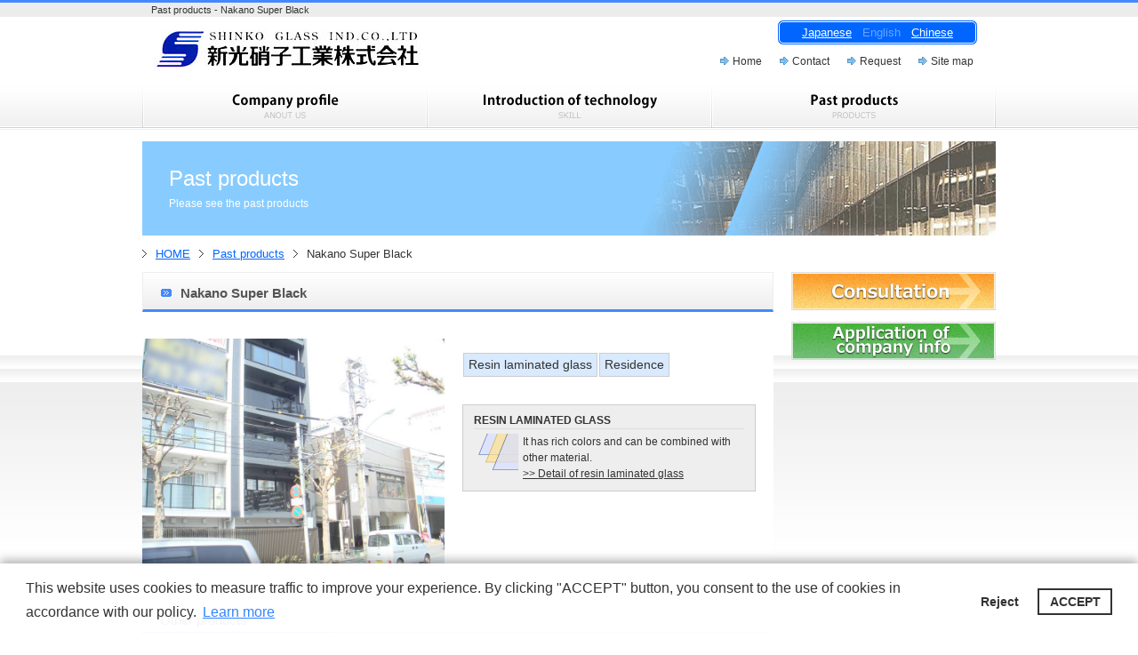

--- FILE ---
content_type: text/html
request_url: https://www.shinkoglass.co.jp/en/products/detail.php?id=23
body_size: 3002
content:
<!DOCTYPE HTML>
<html lang="en">
<head>
<meta name="viewport" content="width=device-width,initial-scale=1.0,minimum-scale=1.0">
<meta charset="utf-8">
<title>Past products Nakano Super Black - Shinko Glass Ind.Co.,Ltd.</title>
<meta name="description" content="For glass finishing, please contact with the bent glass & laminated glass manufacturer --Shinko Glass Ind. Co., Ltd.">
<meta name="keywords" content="Past products,Nakano Super Black,Bending glass, Bent glass, Curving glass, Resin glass, Laminated glass,Pair glass,Etching glass">
<link rel="stylesheet" href="../css/common_resp.css">
<link rel="stylesheet" href="../css/contents_resp.css">
    
<link rel="canonical" href="https://www.shinkoglass.co.jp/en/products/detail.php?id=23">
<meta name="thumbnail" content="https://www.shinkoglass.co.jp/img/products/1390373751_1.jpg">
	
<meta property="og:url" content="https://www.shinkoglass.co.jp/en/products/detail.php?id=23" />
<meta property="og:type" content="article"/>
<meta property="og:title" content="Past products - Nakano Super Black" />
<meta property="og:image" content="https://www.shinkoglass.co.jp/img/products/1390373751_1.jpg" />
<meta property="og:description" content=" 
 It has rich colors and can be combined with other material." />
<meta property="og:site_name" content="Shinko Glass Ind.Co.,Ltd." />
<meta property="og:locale" content="en_US" />
<meta name="twitter:card" content="summary">
<meta name="twitter:url" content="https://www.shinkoglass.co.jp/en/products/detail.php?id=23">
<meta name="twitter:image" content="https://www.shinkoglass.co.jp/img/products/1390373751_1.jpg" />
<meta name="twitter:title" content="Past products - Nakano Super Black">
<meta name="twitter:description" content=" 
 It has rich colors and can be combined with other material.">
    
<script src="../js/jquery-3.7.1.min.js"></script>
<script src="../js/setup.js"></script>
<link href="../favicon.ico" rel="shortcut icon">
    
<script src="../js/lightbox-2.6.min.js"></script>
<link href="../css/lightbox.css" rel="stylesheet" />
    
</head>

<body id="PAGETOP">

<div id="container">

<div id="header">
  <div class="mainHeader">
        <h1>Past products - Nakano Super Black</h1>
        <div class="mainHeaderL">
        	<a href="https://www.shinkoglass.co.jp/en/">Shinko Glass Ind.Co.,Ltd.</a>
        </div>
        <div class="mainHeaderR">
        	<p class="select_lang">
            <a href="https://www.shinkoglass.co.jp/">Japanese</a>&nbsp;&nbsp;&nbsp;English&nbsp;&nbsp;&nbsp;<a href="https://www.shinkoglass.co.jp/cn/">Chinese</a></p>
        	<ul class="headermenu">
            <li><a href="https://www.shinkoglass.co.jp/en/">Home</a></li>
            <li><a href="https://www.shinkoglass.co.jp/en/contact/">Contact</a></li>
            <li><a href="https://www.shinkoglass.co.jp/en/request/">Request</a></li>
            <li><a href="https://www.shinkoglass.co.jp/en/sitemap/">Site map</a></li>
            </ul>
        </div>
    </div>    
</div>
<!-- end #header --><div id="gnav">
<ul id="gmenu">
<li><a href="https://www.shinkoglass.co.jp/en/company/"><img src="https://www.shinkoglass.co.jp/en/img/common/gnav_company.png" alt="About us" width="320" height="52"></a></li>
<li><a href="https://www.shinkoglass.co.jp/en/skill/"><img src="https://www.shinkoglass.co.jp/en/img/common/gnav_skill.png" alt="Skill" width="320" height="52"></a><ul>
<li><a href="https://www.shinkoglass.co.jp/en/skill/bent/">Bent glass</a></li>
<li><a href="https://www.shinkoglass.co.jp/en/skill/laminated/">Laminated glass</a></li>
<li><a href="https://www.shinkoglass.co.jp/en/skill/insulated/">Insulated glass</a></li>
<li><a href="https://www.shinkoglass.co.jp/en/skill/etched/">Etched glass</a></li>
</ul></li>
<li><a href="https://www.shinkoglass.co.jp/en/products/"><img src="https://www.shinkoglass.co.jp/en/img/common/gnav_products.png" alt="Products" width="320" height="52"></a></li>
</ul>
</div>
<!-- end #gnav -->

<div id="mainContainer">

<div id="h2Area">
<h2>Past products</h2>
<p>Please see the past products</p>
</div>
<div id="breadArea">
<ul>
<li><a href="../">HOME</a></li>
<li><a href="./">Past products</a></li>
<li>Nakano Super Black</li>
</ul>
</div>

<div id="mainContent">

<div class="mainContentArea">
<h3>Nakano Super Black</h3>
<div id="products_detail">


<div class="photoArea">
      <a href="../../img/products/1390373751_1.jpg" data-lightbox="products" title=""><img src="../../img/products/1390373751_1.jpg" width="340" height="255" alt="Nakano Super Black"></a>
        </div>
	
<div class="textArea">
<p></p>

<ul class="feature">
<li><a href="./?s=2&u=">Resin laminated glass</a></li><li><a href="./?s=&u=3">Residence</a></li></ul>

<ul class="skill">
<li><a href="../skill/laminated/sss.php"><h4>RESIN LAMINATED GLASS</h4>
<img src="../img/products/skill_resin.png" width="50" height="50" alt="">
<p>It has rich colors and can be combined with other material.<br>
<span>&gt;&gt; Detail of resin laminated glass</span></p></a></li></ul>

</div>


</div>

<h4>Other products</h4>
<ul id="skill_products">
<li><a href="./detail.php?id=140" title="Toyama station writing Wall"><img src="../../img/products/1428920391_1.jpg" width="160" height="120" alt="Toyama station writing Wall"></a></li><li><a href="./detail.php?id=136" title="Saitou Buildng"><img src="../../img/products/1438731016_1.jpg" width="120" height="160" alt="Saitou Buildng"></a></li><li><a href="./detail.php?id=132" title="Kagawa Prefectural Marugame High School"><img src="../../img/products/1415089332_1.jpg" width="192" height="120" alt="Kagawa Prefectural Marugame High School"></a></li><li><a href="./detail.php?id=122" title="BREEZE TOWER"><img src="../../img/products/1392039698_1.jpg" width="120" height="160" alt="BREEZE TOWER"></a></li><li><a href="./detail.php?id=99" title="M House"><img src="../../img/products/1390905960_1.jpg" width="160" height="120" alt="M House"></a></li><li><a href="./detail.php?id=89" title="Gallery room"><img src="../../img/products/1390376400_1.jpg" width="160" height="120" alt="Gallery room"></a></li></ul>

<h3>Consulting &amp; Application of company information</h3>
<div id="tocontact">
<p>Consultation or need our help and information...</p>
<ul>
<li class="mail"><a href="https://www.shinkoglass.co.jp/en/contact/"><img src="https://www.shinkoglass.co.jp/en/img/common/cnt_tocontact_mail2.gif" width="301" height="46" alt="Consultation"></a></li>
<li class="mail"><a href="https://www.shinkoglass.co.jp/en/request/"><img src="https://www.shinkoglass.co.jp/en/img/common/cnt_tocontact_mail3.gif" width="301" height="46" alt="Application of company information"></a></li>
</ul>
</div>    
</div><!-- end .mainContentArea -->


</div><!-- end #mainContent -->



<div id="snav">


<div class="sNavBan"><a href="https://www.shinkoglass.co.jp/en/contact/"><img src="https://www.shinkoglass.co.jp/en/img/common/snav_ban_contact.gif" width="230" height="43" alt="Contact us"></a>
</div>

<div class="sNavBan"><a href="https://www.shinkoglass.co.jp/en/request/"><img src="https://www.shinkoglass.co.jp/en/img/common/snav_ban_request.gif" width="230" height="43" alt="Request"></a>
</div>

</div><!-- end #snav -->
 
</div><!-- end #mainContainer -->


<div class="pageTop">
	<p><a href="#PAGETOP"><img src="https://www.shinkoglass.co.jp/en/img/common/cnt_pagetop.png" alt="Page up" width="135" height="14"></a></p>
</div><!-- end .pageTop -->

<div id="footer">
<div class="footerArea">
	
<div id="menuArea" class="menu">

  <input type="checkbox" id="menuToggler" class="input-toggler" value="1" autofocus="true"/>
  <label for="menuToggler" id="menuTogglerLabel" class="menu-toggler" role="button" aria-pressed="false" aria-expanded="false" aria-label="Navigation button">
    <span class="menu-toggler__line"></span>
    <span class="menu-toggler__line"></span>
    <span class="menu-toggler__line"></span>
  </label>
	
<nav id="sidebar" class="sidebar" role="navigation" aria-labelledby="menuTogglerLabel" aria-hidden="true">
	
    <ul class="footerList">
        <li><a href="https://www.shinkoglass.co.jp/en/">Home</a></li>
        <li><a href="https://www.shinkoglass.co.jp/en/skill/">Skill</a></li>
        <li><a href="https://www.shinkoglass.co.jp/en/products/">Products</a></li>
        <li><a href="https://www.shinkoglass.co.jp/en/company/">Company</a></li>
        <li><a href="https://www.shinkoglass.co.jp/en/contact/">Contact</a></li>
        <li><a href="https://www.shinkoglass.co.jp/en/request/">Request</a></li>
        <li><a href="https://www.shinkoglass.co.jp/en/contact/policy.php">Privacy Policy</a></li>
        <li><a href="https://www.shinkoglass.co.jp/en/sitemap/">Site map</a></li>
    </ul>
    <ul class="footerList_Lang">
        <li><span>lang:</span></li>
        <li><a href="https://www.shinkoglass.co.jp/">JA</a></li>
        <li><span class="current">EN</span></li>
        <li><a href="https://www.shinkoglass.co.jp/cn/">ZH</a></li>
    </ul>
</nav>
</div>

	
	<div class="footerComInfo">
  	  <h3><img src="https://www.shinkoglass.co.jp/en/img/common/footer_logo.png" width="202" height="33" alt="Shinko Glass Ind.Co.,Ltd."></h3>
  	  <p>For glass finishing, please contact with the bent glass &amp; laminated glass manufacturer -- Shinko Glass Ind. Co., Ltd.</p>
      <p>1889-1 Ota Tonami-city Toyama-prefecture 939-1315 Japan&nbsp;&nbsp;TEL:+81-763-33-1779 FAX:+81-763-33-1796</p>
	</div>
	<p class="footerCopyRight">Copyright &copy; <a href="https://www.shinkoglass.co.jp/en/">Shinko Glass Ind.Co.,Ltd.</a><span> All Rights Reserved.</span></p>
</div><!-- end .footerArea -->
</div><!-- end #footer -->



<!-- Global site tag (gtag.js) - Google Analytics -->
<script async src="https://www.googletagmanager.com/gtag/js?id=G-V5SPK2KYML"></script>

<!-- Cookie  -->
<script type="text/javascript" nonce="ZjA0ZThiNzg4MDgzODRhMg==">
  var _ulcc_conf = _ulcc_conf || {};
  _ulcc_conf['domain'] = '.shinkoglass.co.jp';
  _ulcc_conf['ga_tracking_id'] = 'G-V5SPK2KYML';
  _ulcc_conf['cookie_policy_url'] = 'https://www.shinkoglass.co.jp/en/contact/policy.php#CNT_COOKIE'
  _ulcc_conf['cookie_expiry_days'] = { 'allow': 365, 'deny': 30 };

  var _ulccwid_options = {
    design: {
      bg_color: "",
      text_color: "",
      btn_bg_color: "#4488ff",
      btn_text_color: ""
    },
    content: {
      ja: {
        message: "This website uses cookies to measure traffic to improve your experience. By clicking \"ACCEPT\" button, you consent to the use of cookies in accordance with our policy.",
        link_text: "Learn more",
        link_url: "https://www.shinkoglass.co.jp/en/contact/policy.php#CNT_COOKIE",
        allow_btn_text: "ACCEPT",
        deny_btn_text: "Reject"
      },
      en: {
        message: "This website uses cookies to measure traffic to improve your experience. By clicking \"ACCEPT\" button, you consent to the use of cookies in accordance with our policy.",
        link_text: "Learn more",
        link_url: "https://www.shinkoglass.co.jp/en/contact/policy.php#CNT_COOKIE",
        allow_btn_text: "ACCEPT",
        deny_btn_text: "Reject"
      }
    }
  };

  var _ulcc_allow_cookie_function = function(){
	  window.dataLayer = window.dataLayer || [];
	  function gtag(){dataLayer.push(arguments);}
	  gtag('js', new Date());
	
	  gtag('config', 'G-V5SPK2KYML');
	  
  };

  var _ulcc_deny_cookie_function = function(){

  };

  var _gaq = _gaq || [];
  (function () {
    var js_src = 'https://www.shinkoglass.co.jp/en/js/cookie/ulcc.min.js';
    var style_src = 'https://www.shinkoglass.co.jp/en/js/cookie/ulcc.min.css';

    var cc = document.createElement('script'); cc.type = 'text/javascript'; cc.async = true;
    cc.src = js_src;
	cc.nonce = 'ZjA0ZThiNzg4MDgzODRhMg==';
    var s = document.getElementsByTagName('script')[0];
    s.parentNode.insertBefore(cc, s);

    var head = document.getElementsByTagName('head')[0];
    var link = document.createElement('link');
    link.rel = 'stylesheet';
    link.type = 'text/css';
    link.href = style_src;
    link.media = 'all';
    head.appendChild(link);
  })();
</script>

</div><!-- end #container -->
</body>
</html>

--- FILE ---
content_type: text/css
request_url: https://www.shinkoglass.co.jp/en/css/common_resp.css
body_size: 3242
content:
@charset "utf-8";

/* =========================================
ファイル概要：全ページ共通設定用css
目次：
  - ブラウザ依存css解除設定
  - 文字色設定
  
  - レイアウト設定
  - 背景設定
  
  - ヘッダ上部分の設定
  - ヘッダメイン部分の設定
  - グローバルナビ設定
  
  - サイドナビのリンク部分の設定
  - サイドナビ問い合わせ部分の設定
  
  - ページトップへ設定
  - フッタリンクリスト設定
  - フッタ会社情報設定
========================================= */
/* -----------------------------------------
  - ブラウザ依存css解除設定
----------------------------------------- */

body, h1, h2, h3, h4, h5, h6, div, p, img, blockquote, pre, hr, table, tr, th, td {
	margin: 0px;
	padding: 0px;
	border: none;
	font-family: arial, helvetica,sans-serif;
	font-size: 100%;
	font-style: normal;
	font-weight: normal;
	line-height: 1;
}
ul, ol, li, dl, dt, dd {
	font-family: arial, helvetica,sans-serif;
	font-size: 100%;
	font-style: normal;
	font-weight: normal;
	line-height: 1;
}
hr {
	display: none;
}
/* IEで画像にできる隙間を消去する */
img {
	border: 0;
}
.clearfix:after {
  display: block;
  clear: both;
  content: "";
}
@media print, (min-width : 768px) {	/*pc*/
    br.sp-break {
        display: none;
    }
}
@media only screen and (max-width : 767px) {	/*sp*/
	body, h1, h2, h3, h4, h5, h6, div, p, ul, ol, li, dl, dt, dd, img, blockquote, pre, hrd {
		font-size: 14px;
	}
	br.sp-break {
		display: inline;
	}
	br.pc-break {
		display: none;
	}
}

/* -----------------------------------------
  - 文字色設定
----------------------------------------- */
body {
	color: #333;
}
a:link,
a:visited {
	color: #06F;
	text-decoration: underline;
}
a:hover {
	color: #009;
	text-decoration: underline;
}

div.mainContentArea strong {	/*太字*/
	font-weight:bold;
	font-size:115%;
}
div.mainContentArea strong.strong {	/*赤い太字*/
	color: #F60;
	font-weight:bold;
	font-size:115%;
}
div.mainContentArea .font-red {
	color: #f00;
}

/* -----------------------------------------
  - レイアウト設定 
----------------------------------------- */
body {
	position: relative;
}
div#container {
	margin: 0 auto;
}
div#header {
	padding-bottom: 5px;
	margin: 0 auto;
}
div#mainContainer {
	clear: both;
	margin: 0 auto;
	overflow: hidden;
	padding: 10px 0;
}
div.topContentArea {
	margin: 0px 0 20px 0;
}
div.pageTop {
	clear: both;
}
@media print, (min-width : 768px) {
    div#header {
        width: 960px;
    }
    div#gnav {
        height: 52px;
    }
    div#mainContainer {
        width: 960px;
    }
    div#mainContent {
        float: left;
        width: 710px;
    }
    div#snav {
        float: right;
        width: 230px;
    }
    div.pageTop {
        width: 960px;
        margin: 0 auto;
    }
}
@media only screen and (max-width: 767px) {
	div#header {
		width: auto;
	}
	div#gnav {
		display: none;
	}
	div#mainContainer {
		width: auto;
	}
	div#mainContent {
		float: none;
		width: auto;
	}
	div#snav {
		float: none;
		width: auto;
	}
	div.pageTop {
		width: auto;
        margin: 40px auto 0;
	}
}

/* -----------------------------------------
  - 背景設定 
----------------------------------------- */
body {
	background: #FFF url(../img/common/bg_body.png) repeat-x;
}
div#header {

}
div#footer {
	background: #FFF url(../img/common/bg_footer.png) repeat-x;
}
div.footerList {
	overflow: hidden;
}

/* -----------------------------------------
  - ヘッダの設定
----------------------------------------- */
div#header h1 {
	font-size: 11px;
	padding: 6px 0 0 0;
	margin: 0;
}
div#header div.mainHeader {
	clear: both;
	margin: 0 10px;
	overflow: hidden;
	padding: 0;
}
div#header div.mainHeaderL {
}
div#header div.mainHeaderL a {
	text-indent:-9999px;
	background:url(../img/common/img_logo.gif) 0 0 no-repeat;
	display: inline-block;
}
@media print, (min-width : 768px) {
	div#header div.mainHeaderL {
	    width: 420px;
		padding: 16px 0 0;
		float: left;
	}
	div#header div.mainHeaderL a {
        width: 380px;
        height:56px;
	}
    div#header div.mainHeaderR {
        float: right;
        width: 380px;
        margin: 0;
        padding: 5px 0 0;
    }
    div.mainHeaderR p.select_lang {
        padding: 5px;
        overflow: hidden;
        margin: 0 10px 0 auto;
        background-color:#06F;
        width: 210px;
        font-size: 13px;
        text-align: center;
        border: 3px double #FFF;
        border-radius:7px;
        color: #68A5FF;
    }
    div.mainHeaderR p.select_lang a {
        color: #fff;
    }
    div.mainHeaderR ul.headermenu {
        padding: 0;
        overflow: hidden;
        height: 28px;
        margin: 10px auto 0 60px;
    }
    div.mainHeaderR ul.headermenu li {
        margin: 0;
        float:left;
        padding: 2px 0 0 34px;
        list-style: none;
        font-size: 12px;
        background: transparent url(../img/common/head_menu.png) no-repeat 17px 0px;
    }
    div.mainHeaderR ul.headermenu li a {
        text-decoration: none;
        color: #333;
    }
    div.mainHeaderR ul.headermenu li a:hover {
        color: #4488FF;
    }
}
@media only screen and (max-width: 767px) {
    div#header h1 {
        white-space: nowrap;
        overflow: hidden;
    }
	div#header div.mainHeaderL {
		width: 100%;
		padding: 12px 0 0;
	}
	div#header div.mainHeaderL a {
		width: 222px;
		height: 32px;
		background-size: contain;
	}
	div#header div.mainHeaderR {
		display: none;
	}
	div.mainHeaderR ul.headermenu {
		display: none;
	}
}

/* -----------------------------------------
  - グローバルナビ設定
----------------------------------------- */
@media print, (min-width : 768px) {
    #gnav {
        background: #FFF url(../img/common/bg_gnav.png) repeat-x;
    }
    #gmenu {
        margin: 0 auto;
        padding: 0;
        width: 960px;
    }
    #gmenu li {
        position: relative;
        float: left;
        margin: 0;
        padding: 0;
        list-style: none;
    }
    #gmenu li ul {
        display: none;
        position: absolute;
        top: 40px;
        left: 100px;
        padding: 0;
        width: 200px;
        background: #fff;
        z-index: 1;
        border-radius: 4px;
        border: 3px double #bbb;
    }
    #gmenu li ul li {
        margin: 0;
        padding: 0;
        width: 200px;
        border: none;
    }
    #gmenu li ul li a {
        display: inline-block;
        padding: 10px 25px;
        width: 150px;
        text-decoration: none;
        color: #333;
        font-size: 13px;
        font-weight: bold;
        background: #FFF url(../img/common/gnav_skill_ul.png) no-repeat 13px 11px;
    }
    #gmenu li ul li.lv2 a {
        padding: 10px 5px 10px 35px;
        width: 160px;
        background: #FFF url(../img/common/gnav_skill_ul.png) no-repeat 23px 11px;
    }
    #gmenu ul li a:hover,
    #gmenu ul li.lv2 a:hover {
        background: #bbb;
        color: #fff;
    }
    /* IE6以下対応 */
    * html #gnav #gmenu li {
        margin: -1px;
    }
}

/* -----------------------------------------
  - サイド部分の設定
----------------------------------------- */
.snavArea {
	border: 1px solid #DDD;
	background-color: #FFF;
}
.snavArea h3 {
	font-size: 14px;
	line-height:1;
	font-weight: normal;
	padding: 8px 10px 6px;
	color: #666;
	background-color: #EEE;
	border: 2px solid #FFF;
}
.snavArea dl.snavCpn {
	margin: 0;
	padding: 10px 0px 0px;
}
.snavArea dl.snavCpn dt {
	margin: 0;
	padding: 0 24px;
	font-size: 14px;
	line-height: 1.3;
	font-weight: bold;
	background: transparent url(../img/common/snav_company_arrow.png) no-repeat 12px 4px;
}
.snavArea dl.snavCpn dd {
	margin: 0;
	color: #48F;
	padding: 0 24px 5px;
	font-size: 24px;
	line-height: 1.3;
}
div.sNavMap img {
	text-align: center;
	margin: 10px;
}
@media print, (min-width: 768px) {
    .snavArea {
        margin-bottom: 12px;
    }
}
@media only screen and (max-width: 767px) {
    .snavArea {
        margin-bottom: 20px;
    }
}

/* -----------------------------------------
  - サイドナビ部分の設定
----------------------------------------- */
ul.sNavList {
	margin: 0 0 5px 0;
	padding: 0;
}
ul.sNavList li {
	margin: 0;
	padding: 0;
	list-style: none;
}
ul.sNavList li a {
	margin: 0;
	color: #333;
	display: block;
	text-decoration: none;
	line-height: normal; /* IE用 */
	width: 160px;
	padding: 10px 8px 8px 40px;
	background: url(../img/common/snav_menu.png) no-repeat 18px 15px;
}
ul.sNavList li a:hover	{
	color:#F60;
	background: #FFD url(../img/common/snav_menu_on.png) no-repeat 18px 15px;
	cursor: pointer;
	/*filter: alpha(opacity=50);
	-moz-opacity:0.5;
	opacity:0.5;*/
}
ul.sNavList li ul {
	margin: 0;
	padding: 0;
}
ul.sNavList li ul li a {
	padding: 10px 0px 8px 48px;
	background: url(../img/common/snav_menu.png) no-repeat 28px 15px;
}
ul.sNavList li ul li a:hover {
	background: #FFD url(../img/common/snav_menu_on.png) no-repeat 28px 15px;
}
ul.sNavBlogList {
	padding: 10px 15px 0;
	margin: 0;
}
ul.sNavBlogList li {
	margin: 0;
	padding: 0 0 10px;
	line-height: 1.2;
	font-size: 14px;
	list-style: none;
}
@media print, (min-width : 768px) {
    div.sNavBan {
        width: 230px;
        padding-bottom: 10px;
    }
}
@media only screen and (max-width: 767px) {
	div.sNavBan {
		width: 100%;
		text-align: center;
		padding-bottom: 0;
		padding-top: 10px;
	}
}


/* ブログサイド */
div.snavArea div.blogSideBox p.blogSideTit {
	font-size: 14px;
	line-height:1.2;
	font-weight:bold;
	color: #FFF;
	padding: 8px 12px 6px;
	background: #ff7f7f;
	border-radius: 5px 5px 0 0;
}
div.snavArea div.blogSideBox ul {
	margin: 15px 15px 25px;
	padding: 0;
}
div.snavArea div.blogSideBox ul li {
	line-height: 1.3;
	margin: 0 0 5px;
	padding: 0;
	font-size: 88%;
	list-style: none;
}
div.snavArea div.blogSideBox table {
	border: 1px solid #d9d5d4;
	border-collapse: collapse;
	margin-bottom: 25px;
	margin-left: 25px;
	width: 210px;
}
div.snavArea div.blogSideBox table th {
	background-color: #ededed;
	border: 1px solid #d9d5d4;
	font-size: 88%;
	text-align: center;
	padding: 2px;
	vertical-align: top;
	line-height: 1.5;
}
div.snavArea div.blogSideBox table th.blog_calender_sunday {
	background-color: #ffddff;
}
div.snavArea div.blogSideBox table th.blog_calender_saturday {
	background-color: #ddffff;
}
div.snavArea div.blogSideBox table td {
	background-color: #ffffff;
	border: 1px solid #d9d5d4;
	font-size: 88%;
	padding: 2px;
	line-height: 1.5;
	text-align: center;
}
div.snavArea div.blogSideBox table td a {
	font-size: 100%;
	font-weight: bold;
}
div.snavArea div.blogSideBox div.cal_month {
	font-size: 88%;
	line-height: 1.5;
	text-align: center;
}

/* -----------------------------------------
  - ページトップへ設定
----------------------------------------- */
div.pageTop p {
	text-align: right;
	margin-bottom: 10px;
}

/* -----------------------------------------
  - フッタリンクリスト設定
----------------------------------------- */
.footerArea {
	margin: 0 auto;
	padding: 20px 0 30px;
}
.footerList {
	padding: 0;
	margin: 0;
}
@media print, (min-width : 768px) {
	.footerArea {
		width: 960px;
		color: #666;
	}
	.footerList li {
		display: inline;
		font-size: 12px;
		line-height: 1;
		list-style: none;
		margin: 0;
		padding: 0 10px;
		border-left: 1px solid #666;
	}
	.footerList li a {
		color: #666;
		text-decoration: none;
	}
	.footerList li a:hover {
		color: #4488ff;
	}
}
@media only screen and (max-width: 767px) {
	.footerArea {
		width: auto;
	}
	.footerList {
		width: 100vw;
		color: #666;
		justify-content: center;
		padding: 60px 0 20px;
	}
	.footerList li {
		line-height: 1;
		list-style: none;
	}
	.footerList li a {
		text-align: center;
		font-size: 16px;
		font-weight: bold;
		color: #fff;
		text-decoration: none;
		display: block;
		padding: 8px;
	}
}

@media print, (min-width: 768px) {
	.input-toggler {
		display: none;
	}
}
@media only screen and (max-width: 767px) {
	.menu {
		position: fixed;
		top: 0;
	}
	.sidebar {
		transition: all .25s ease-out;
		transform: translateX(calc(100% * -1));
		background-color: #48F;
		display: block;
		position: absolute;
		top: 0;
		opacity: 0;
		width: 100vw;
		height: 100vh;
	}
	.menu__link {
		color: #fff;
		font-weight: 100;
		text-decoration: none;
		font-size: 10vmin;
		line-height: 15vmin;
		transition: all .25s ease-out;
	}
	.menu__link:hover,
	.menu__link:focus,
	.menu__link:active {
		color: #fff;
	}
	.menu-toggler {
		border-radius: 3px;
		display: block;
		width: 30px;
		height: 26px;
		position: fixed;
		top: 28px;
		right: 16px;
		cursor: pointer;
		z-index: 1;
		padding: 6px;
	}
	.menu-toggler__line {
		height: 3px;
		background: #48F;
		position: absolute;
		left: 6px;
		right: 6px;
		transition: all .25s ease-out;  
	}
	.menu-toggler__line:nth-of-type(1) {
		top: 6px;
	}
	.menu-toggler__line:nth-of-type(2) {
		top: 18px;
	}
	.menu-toggler__line:nth-of-type(3) {
		top: 30px;
	}
	.input-toggler {
	  position: absolute;
	  top: -200px;
	}
	/* checked */
	.input-toggler:checked ~ .menu-toggler .menu-toggler__line:not(:first-child):not(:last-child) {
		opacity: 0;
	}
	.input-toggler:checked ~ .menu-toggler .menu-toggler__line:first-child,
	.input-toggler:checked ~ .menu-toggler .menu-toggler__line:last-child {
		background-color: #fff;
	}
	.input-toggler:checked ~ .menu-toggler .menu-toggler__line:first-child {
		transform: translateY(12px) rotate(45deg);
	}
	.input-toggler:checked ~ .menu-toggler .menu-toggler__line:last-child {
		transform: translateY(-12px) rotate(-45deg);
	}
	.input-toggler:checked ~ .sidebar {
		transform: translateX(0);
		opacity: .9;
	}
}


@media print, (min-width: 768px) {
	.footerList_Lang {
		display: none;
	}
}
@media only screen and (max-width: 767px) {
	.footerList_Lang {
		color: #fff;
		margin: 18px auto;
		padding: 0;
		width: 200px;
	}
	.footerList_Lang li {
		display: table-cell;
		font-size: 12px;
		line-height: 1;
		list-style: none;
		margin: 0;
		padding: 0 2px;
	}
	.footerList_Lang li a,
	.footerList_Lang li span.current {
		display: block;
		padding: 8px 12px;
		text-decoration: none;
		border-radius: 4px;
        border: 1px solid #fff;
	}
	.footerList_Lang li a {
		color: #fff;
		background-color: #06f;
	}
    .footerList_Lang li span.current {
		color: #06f;
		background-color: #fff;
    }
	.footerList_Lang li a:hover {
		background-color: #4488ff;
	}
}
@media print, (min-width : 768px) {
    .footerComInfo	{
        overflow: hidden;
        padding: 20px 0 0;
    }
    .footerComInfo h3	{
        float: left;
    }
    .footerComInfo p	{
        float: left;
        font-size: 12px;
        line-height: 1.2;
        padding-left: 30px;
    }
    .footerCopyRight {
        font-size: 13px;
        padding: 20px 0 0;
    }
    .footerCopyRight a {
        color: #666;
        font-weight: normal;
        text-decoration: none;
    }
}
@media only screen and (max-width : 767px) {
	.footerComInfo	{
		margin: 0 10px;
		text-align: center;
	}
	.footerComInfo h3	{
		float: none;
		margin-bottom: 12px;
	}
	.footerComInfo p	{
		float: none;
		padding-left: 0;
		font-size: 13px;
        line-height: 1.4;
	}
	.footerCopyRight {
		text-align: center;
        padding: 20px 0 0;
	}
	.footerCopyRight span {
		display: none;
	}
}


--- FILE ---
content_type: text/css
request_url: https://www.shinkoglass.co.jp/en/css/contents_resp.css
body_size: 5020
content:
@charset "utf-8";


/*
	font-size: 50%;		// 8px
	font-size: 56%;		// 9px
	font-size: 63%;		// 10px
	font-size: 69%;		// 11px
	font-size: 75%;		// 12px
	font-size: 81%;		// 13px
	font-size: 88%;		// 14px
	font-size: 94%;		// 15px
	font-size: 100%;	// 16px
	font-size: 113%;	// 18px
	font-size: 125%;	// 20px
	font-size: 138%;	// 22px
	font-size: 150%;	// 24px
*/


.mainContentArea {
	padding-bottom: 20px;
	overflow:hidden;
}
#h2Area h2	{
	font-size:24px;
}
@media print, (min-width: 768px) {
    #h2Area	{
        padding: 30px;
        color: #FFF;
        background: #88ccFF url(../img/common/bg_h2.png) right no-repeat;
    }
    #h2Area p	{
        font-size: 12px;
        padding: 10px 0 0;
    }
}
@media only screen and (max-width: 767px) {
    #h2Area	{
        padding: 18px 16px 16px;
        line-height: 1;
        color: #FFF;
        background: #88ccFF url(../img/common/bg_h2.png) right no-repeat;
        background-size: contain;
    }
    #h2Area p	{
        display: none;
    }
}

#breadArea {
	margin: 10px 0;
}
#breadArea ul {
	margin: 0;
	overflow: hidden;
}
#breadArea li {
	margin: 0;
	font-size: 13px;
	list-style: none;
	float: left;
	background: url(../img/common/cnt_bread.png) no-repeat 0px 3px;
    line-height: 1.2;
}
@media print, (min-width: 768px) {
	#breadArea ul {
		padding: 3px 0;
	}
	#breadArea li {
		padding: 0 10px 0 15px;
	}
}
@media only screen and (max-width: 767px) {
	#breadArea ul {
		padding: 3px 16px;
	}
	#breadArea li {
		padding: 0 6px 0 10px;
	}
}
.mainContentArea h3 {
	color: #555;
	font-weight: bold;
	font-size: 15px;
	line-height: 1;
	margin: 0;
	overflow: hidden;
	padding: 15px 20px 8px;
	border-top: 1px solid #EEE;
	border-right: 1px solid #EEE;
	border-left: 1px solid #EEE;
	border-bottom: 3px solid #48f;
    background-color: #fff;
    /* Permalink - use to edit and share this gradient: https://colorzilla.com/gradient-editor/#ffffff+0,eeeeee+100 */
    background: #ffffff; /* Old browsers */
    background: -moz-linear-gradient(top,  #ffffff 0%, #eeeeee 100%); /* FF3.6-15 */
    background: -webkit-linear-gradient(top,  #ffffff 0%,#eeeeee 100%); /* Chrome10-25,Safari5.1-6 */
    background: linear-gradient(to bottom,  #ffffff 0%,#eeeeee 100%); /* W3C, IE10+, FF16+, Chrome26+, Opera12+, Safari7+ */
    filter: progid:DXImageTransform.Microsoft.gradient( startColorstr='#ffffff', endColorstr='#eeeeee',GradientType=0 ); /* IE6-9 */
}
@media only screen and (max-width: 767px) {
	.mainContentArea h3 {
		padding: 15px 16px 8px;
	}
}
.mainContentArea > h3::before {
	content: url("../img/common/icon_h3.gif");
	display: inline-block;
	vertical-align: middle;
	margin-bottom: 2px;
}
.mainContentArea h3 a {
	text-decoration: none;
	color: #666;
}
.mainContentArea h3 a:hover {
	color: #4488FF;
}
.mainContentArea .h3_mage,
.mainContentArea .h3_awase,
.mainContentArea .h3_awase_sss,
.mainContentArea .h3_awase_film,
.mainContentArea .h3_awase_pc,
.mainContentArea .h3_poly,
.mainContentArea .h3_fuku,
.mainContentArea .h3_etch {
	background-color: #fff;
	background-position: right 50%;
	background-repeat: no-repeat;
}
@media only screen and (max-width: 767px) {
	.mainContentArea .h3_mage,
	.mainContentArea .h3_awase,
	.mainContentArea .h3_awase_sss,
	.mainContentArea .h3_awase_film,
	.mainContentArea .h3_awase_pc,
	.mainContentArea .h3_poly,
	.mainContentArea .h3_fuku,
	.mainContentArea .h3_etch {
		background-position: 50% 50%;
	}
}
.mainContentArea .h3_mage {
	background-image: url(../img/skill/bg_h3block_mage.png);
}
.mainContentArea .h3_awase {
	background-image: url(../img/skill/bg_h3block_awase.png);
}
.mainContentArea .h3_awase_sss {
	background-image: url(../img/skill/bg_h3block_awase_sss.png);
}
.mainContentArea .h3_awase_film {
	background-image: url(../img/skill/bg_h3block_awase_film.png);
}
.mainContentArea .h3_awase_pc {
	background-image: url(../img/skill/bg_h3block_awase_pc.png);
}
.mainContentArea .h3_poly {
	background-image: url(../img/skill/bg_h3block_poly.png);
}
.mainContentArea .h3_fuku {
	background-image: url(../img/skill/bg_h3block_fuku.png);
}
.mainContentArea .h3_etch {
	background-image: url(../img/skill/bg_h3block_etch.png);
}
.mainContentArea #skill_h3block	{
	border: 1px solid #DDD;
	margin-bottom: 20px;
}
.mainContentArea #skill_h3block .title	{
	color: #4488FF;
	font-weight: bold;
	padding: 0;
	line-height: 1.2;
	margin: 0 0 15px;
}
.mainContentArea #skill_h3block p	{
	margin: 10px 0 0;
	padding: 0;
	text-shadow: 1px 1px 1px #fff;
}
@media print, (min-width : 768px) {
	.mainContentArea #skill_h3block	{
		padding: 20px 25px;
	}
	.mainContentArea #skill_h3block .title	{
		font-size: 28px;
	}
}
@media only screen and (max-width: 767px) {
	.mainContentArea #skill_h3block	{
		padding: 20px 16px;
		color: #000;
	}
	.mainContentArea #skill_h3block .title	{
		font-size: 21px;
	}
	.mainContentArea #skill_h3block p br	{
		display: none;
	}
}
.mainContentArea .normalblock	{
	background-color: #FFF;
	overflow: hidden;
	padding-bottom: 20px;
	margin-bottom: 20px;
	border: 1px solid #EEE;
}
.mainContentArea h4 {
	background: transparent url(../img/common/bg_h4.png) no-repeat 0px bottom;
	font-size: 15px;
	line-height: 1.2;
	font-weight: normal;
}
div.mainContentArea p {
	font-size: 14px;
	line-height: 1.5;
	margin: 0;
}
div.mainContentArea ul,
div.mainContentArea ol {
	/*margin: 0 0 20px 40px;*/
	
}
div.mainContentArea ul li {
	font-size: 14px;
	line-height: 1.5;
	list-style-type: disc;
	padding: 6px 0 0;
}
div.mainContentArea ol li {
	font-size: 94%;
	line-height: 1.5;
	list-style-type: decimal;
}
div.mainContentArea table {
    border-collapse: collapse;
}
div.mainContentArea table th {
	background-color: #DDEEFF;
    border: 1px solid #ccc;
	font-size: 14px;
	text-align: left;
	padding: 8px;
	vertical-align: top;
	line-height: 1.5;
}
div.mainContentArea table td {
    border: 1px solid #ccc;
	background-color: #FFF;
	font-size: 14px;
	padding: 8px;
	line-height: 1.5;
}
div.mainContentArea table .disp-block {
	display:block;
}
@media print, (min-width : 768px) {
	.mainContentArea h4 {
		padding: 20px 20px 5px;
	}
	div.mainContentArea p {
		padding: 15px 20px 0px;
	}
	div.mainContentArea table {
		margin: 15px 20px 20px;
		width: calc(100% - 40px);
	}
	.scroll_explain {
		display: none;
	}
}
@media only screen and (max-width: 767px) {
	.mainContentArea h4 {
		padding: 20px 16px 5px;
	}
	div.mainContentArea p {
		padding: 15px 16px 0px;
	}
	div.mainContentArea table {
		margin: 15px 16px 20px;
		width: calc(100% - 32px);
	}
	.scroll_area {
		margin: 8px 16px;
		box-sizing: border-box;
		overflow-x: scroll;
		-webkit-overflow-scrolling: touch;
	}
	div.mainContentArea .scroll_explain {
		color: #666;
		font-size: smaller;
	}
	div.mainContentArea .scroll_area table {
		margin: 0 0 20px;
	}
	div.mainContentArea .scroll_area table th {
		white-space: nowrap;
	}
}
div.mainContentArea p.moreInfo {
	line-height: 1.2;
	margin-bottom: 10px;
}
div.mainContentArea p.moreInfo a {
	padding-left: 15px;
	background: url(../img/common/cnt_more.png) no-repeat 0px 7px;
}
div.mainContentArea p.backInfo {
	line-height: 1.2;
	margin-bottom: 10px;
	margin-top: 20px;
}
div.mainContentArea p.backInfo a {
	padding-left: 15px;
	background: url(../img/common/cnt_back.png) no-repeat 0px 7px;
}
@media print, (min-width: 768px) {
    div.mainContentArea img.f_right {
        float: right;
        margin: 15px 20px 10px 10px;
    }
}
@media only screen and (max-width: 767px) {
    div.mainContentArea img.f_right {
        margin: 15px auto 10px;
        max-width: calc(100% - 32px);
        height: auto;
		display: block;
    }
    div.mainContentArea table.indention th,
    div.mainContentArea table.indention td {
        width: auto;
        display: block;
    }
    div.mainContentArea table input[type="text"] {
        box-sizing: border-box;
    }
    div.mainContentArea table textarea {
        width: 100%;
        box-sizing: border-box;
    }
}

#skillIndex	{
	margin: 0 0 40px;
	padding: 0;
}
#skillIndex li	{
	list-style: none;
	margin: 0;
	padding: 0;
	border: 1px solid #DDD;
	margin-bottom: 10px;
}
#skillIndex li a	{
	color: #666;
}
#skillIndex li h3	{
	background: 0;
	height: auto;
	border: 0;
	line-height: 1.2;
	padding: 0 0 10px;
}
#skillIndex li p	{
	padding: 0;
	font-size: 13px;
	line-height: 1.3;
}
#skillIndex li a	{
	display: block;
	text-decoration: none;
	padding: 15px 20px;
	background-color: #FFF;
	background-repeat: no-repeat;
}
@media print, (min-width: 768px) {
	#skillIndex li a	{
		height: 60px;
		background-position: right center;
	}
}
@media only screen and (max-width: 767px) {
	#skillIndex li a br	{
		display: none;
	}
	#skillIndex li a	{
		background-position: 30% 50%;
	}
}
#skillIndex li.mage a	{
	background-image: url(../img/skill/bg_h3block_mage.png);
}
#skillIndex li.awase a	{
	background-image: url(../img/skill/bg_h3block_awase.png);
}
#skillIndex li.poly a	{
	background-image: url(../img/skill/bg_h3block_poly.png);
}
#skillIndex li.fuku a	{
	background-image: url(../img/skill/bg_h3block_fuku.png);
}
#skillIndex li.etch a	{
	background-image: url(../img/skill/bg_h3block_etch.png);
}
#skillIndex li a:hover	{
	background-color:#DDEEFF;
	background-image: none;
}

#skill_use	{
	padding: 0;
	overflow: hidden;
}
#skill_use li	{
	list-style: none;
	display:block;
	float:left;
	line-height: 1.5;
	background-color: #fff;
}
#skill_use li img	{
	margin-bottom: 3px;
}
@media print, (min-width : 701px) {
	#skill_use	{
		margin: 15px 0 20px;
	}
	#skill_use li	{
		margin: 0 6px 10px 0;
		width: 135px;
		padding: 15px 18px 10px;
		border: 1px solid #ccc;
	}
	#skill_use li.rightside	{
		margin: 0 0 10px 0;
	}
}
@media only screen and (max-width: 700px) {
	#skill_use	{
		margin: 15px 16px 20px;
	}
	#skill_use li	{
		width: 33%;
		padding: 4px 0;
		text-align: center;
	}
	#skill_use li img	{
		max-width: calc(100% - 4px);
		height: auto;
		display: block;
		margin: 0 auto;
	}
}
@media only screen and (max-width: 413px) {
	#skill_use li	{
		width: 50%;
	}
}

#skill_feature	{
	margin-bottom: 20px;
}
@media only screen and (max-width: 767px) {
	#skill_feature	{
		padding-right: 16px;
	}
}

#skill_bending_val	{
	padding: 0;
	overflow: hidden;
}
#skill_bending_val li	{
	float: left;
	display: block;
	padding: 0;
	margin: 0;
	list-style-type: none;
	position: static;
}
#skill_bending_val li a	{
	display: block;
	text-decoration: none;
	overflow: hidden;
}
#skill_bending_val li h5	{
	font-weight: bold;
	text-align: center;
	padding: 5px 0;
	margin: 0;
}
#skill_bending_val .val_detail	{
	background-color: #4488ff;
	color: #fff;
	margin: 0 3px;
}
table.skill_bending_ex {
	text-align:center;
}
@media print, (min-width : 768px) {
	#skill_bending_val	{
		margin: 15px 0 20px;
	}
	#skill_bending_val li	{
		width: 142px;
	}
	#skill_bending_val li:nth-last-of-type(1)	{
		width: 138px;
	}
	#skill_bending_val li a	{
		border: 1px solid #ccc;
		width: 138px;
		padding: 5px 0;
	}
	#skill_bending_val li img	{
		margin: 0 4px;
	}
	#skill_bending_val .val_detail	{
		float: right;
		padding: 4px 3px 2px;
		width: 90px;
		text-align: center;
	}
	div.mainContentArea ul.list_bentex,
	div.mainContentArea ul.list_laminate {
		list-style: none;
		padding: 0 16px;
	}
	div.mainContentArea ul.list_bentex li,
	div.mainContentArea ul.list_laminate li {
		list-style: none;
		display: inline-block;
		padding: 4px 8px;
	}
}
@media only screen and (max-width: 767px) {
	#skill_bending_val	{
		margin: 15px 16px 20px;
	}
	#skill_bending_val li	{
		width: 50%;
	}
	#skill_bending_val li a {
		padding: 12px 0;
	}
	#skill_bending_val li h5	{
		font-size: 13px;
	}
	#skill_bending_val li img	{
		max-width: 100%;
		height: auto;
	}
	#skill_bending_val .val_detail	{
		margin: 0 4px;
		font-size: 12px;
		text-align: center;
		padding: 4px;
	}
}

div.mainContentArea ul.skill_resin_val,
div.mainContentArea ul.skill_resin_val2	{
	padding: 0;
	overflow: hidden;
}
div.mainContentArea ul.skill_resin_val li,
div.mainContentArea ul.skill_resin_val2 li	{
	list-style: none;
	display:block;
	float:left;
}
@media print, (min-width : 768px) {
	.skill_resin_val.sss {
		margin: 15px 0 0 !important;
	}
	div.mainContentArea ul.skill_resin_val,
	div.mainContentArea ul.skill_resin_val2	{
		margin: 15px 0 20px;
	}
	div.mainContentArea ul.skill_resin_val li,
	div.mainContentArea ul.skill_resin_val2 li	{
		margin: 0 10px 0 0;
		width: 128px;
	}
	.skill_resin_val li.rightside,
	.skill_resin_val2 li.rightside	{
		margin: 0 0 10px 0;
	}
}
@media only screen and (max-width: 767px) {
	div.mainContentArea ul.skill_resin_val,
	div.mainContentArea ul.skill_resin_val2	{
		margin: 15px 16px 20px;
	}
	div.mainContentArea ul.skill_resin_val li,
	div.mainContentArea ul.skill_resin_val2 li	{
		width: calc((100% - 16px) /3);
		padding-right:8px;
	}
	.skill_resin_val li img,
	.skill_resin_val2 li img	{
		max-width: 100%;
		height: auto;
	}
	div.mainContentArea ul.skill_resin_val li:nth-of-type(3n),
	div.mainContentArea ul.skill_resin_val2 li:nth-of-type(3n)	{
		padding-right: 0;
	}
	.skill_resin_val li:nth-of-type(n+4) br {
		display: none;
	}
}
#skill_products	{
	background-color:#FFF;
	border: 1px solid #EEE;
	overflow: hidden;
	margin: 0 0 20px;
	clear: both;
}
#skill_products li {
	list-style: none;
	margin: 0;
	padding: 0;
	float: left;
	overflow: hidden;
}
#skill_products li a {
	display: block;
	overflow: hidden;
	margin: 0;
}
@media print, (min-width : 768px) {
	#skill_products	{
	    padding: 20px 10px 22px;
	}
	#skill_products li {
	    width: calc((100% - 1px) / 6);
	}
	#skill_products li a {
        margin-left: 6px;
	    width: 100px;
        height: 100px;
	}
	#skill_products li a img {
	    width: 100px;
        height: 100px;
		object-fit: cover;
	}
}
@media only screen and (max-width: 767px) {
	#skill_products	{
		padding: 10px;
	}
	#skill_products li {
		width: calc(100% / 3);
	}
	#skill_products li a {
		height: 100px;
		margin: 3px;
	}
	#skill_products li a img {
	    width: 100%;
        height: 100px;
		object-fit: cover;
	}
}

#skill_dt	{
	padding: 15px 20px 0;
}
#skill_dt dt	{
	font-weight: bold;
	padding: 10px 0;
	color: #4488ff;
}
#skill_dt dd	{
	margin: 0;
	padding: 0 0 10px;
}
#skill_dt dd p	{
	margin: 0;
	padding: 0;

}
#skill_awase_each	{ /*awase index ul*/
	margin: 20px 0 22px 20px;
	padding: 0;
	overflow: hidden;
}
#skill_awase_each li	{
	list-style: none;
	margin: 0;
	padding: 0;
}
@media print, (min-width : 768px) {
	#skill_awase_each li	{
		float:left;
		width: 228px;
		height: 80px;
	}
}
@media only screen and (max-width: 767px) {
	#skill_awase_each li	{
		text-align: center;
	}
}
.customflow {
	margin: 15px 20px 0;
}
.customflow dt {
	font-size: 94%;
	line-height: 1.5;
	font-weight: bold;
	margin: 0;
	padding: 0;
	width: 100px;
	text-align: center;
}
.customflow dd {
	font-size: 94%;
	line-height: 1.5;
	margin: -22px 0px 30px 120px;
}
#products_page {
	text-align: center;
}
#products_page a {
    text-decoration: none;
}
#products_page > a,
#products_page > span{
    padding: 8px;
    display: inline-block;
}
#products_page > span{
    background-color: #ccc;
}
@media print, (min-width: 768px) {
}
@media only screen and (max-width: 767px) {
}
#products_search {
	margin: 15px 20px 0;
}
#products_search dt {
	font-size: 14px;
	line-height: 1.5;
	font-weight: bold;
	margin: 0;
	padding: 0;
	width: 80px;
	text-align: center;
}
#products_search dd {
	font-size: 14px;
	line-height: 1.5;
	margin: -22px 0px 10px 90px;
	padding: 0;
}
#products_search dd span {
	padding: 3px;
	display: inline-block;

}

#products_list	{
	margin: 0;
	padding: 3px;
	overflow: hidden;
}
#products_list li	{
	float: left;
	list-style: none;
	/*opacity: 0;
	display: none;*/
}
#products_list li a	{
	display: block;
	overflow: hidden;
	margin: 0;
	padding: 0;
    text-align: center;
}
@media print, (min-width: 768px) {
    #products_list li	{
	    padding: 10px;
    }
	#products_list li a {
		height: 120px;
    }
    #products_list li a img	{
        width: 120px;
        height: 120px;
		object-fit: cover;
	}
}
@media only screen and (max-width: 767px) {
    #products_list li	{
	    padding: 4px;
        width: 33%;
        box-sizing: border-box;
    }
	#products_list li a {
		height: 100px;
    }
    #products_list li a img	{
        width: 100%;
        height: 100px;
		object-fit: cover;
	}
}

#products_detail	{
	overflow: hidden;
	background-color: #fff;
	padding: 15px 0;
}
#products_detail .textArea > dl {
	margin: 15px 20px 0;
}
#products_detail .textArea > dl dt {
	font-weight: bold;
	font-size: 16px;
	line-height: 1.5;
}
#products_detail .textArea > dl dd {
	margin-left: 0;
	font-size: 14px;
	line-height: 1.5;
	margin-bottom: 8px;
}
#products_detail .textArea .feature	{
	font-size: 13px;
	padding: 15px 20px;
	margin: 0;
	overflow: hidden;
	line-height: 1;
}
#products_detail .textArea .feature li	{
	border-radius: 3px;
	list-style: none;
	display: inline;
}
#products_detail .textArea .feature a	{
	padding: 2px 5px;
	text-decoration: none;
	color: #333;
	background-color: #D9EAFF;
	border: 1px solid #CCC;
	margin: 1px;
	display: inline-block;
}
#products_detail .textArea .skill	{
	margin: 0;
	padding: 0;
	padding: 15px 20px;
}
#products_detail .textArea .skill li	{
	margin: 0 0 10px;
	padding: 0;
	list-style: none;
	border: 1px solid #CCC;
	background-color: #EEE;
}
#products_detail .textArea .skill a	{
	display: block;
	text-decoration: none;
	padding: 10px 12px;
	color: #333;
}
#products_detail .textArea .skill a span	{
	text-decoration: underline;
}
#products_detail .textArea .skill h4	{
	background: none;
	font-weight: bold;
	font-size: 12px;
	padding: 0 0 2px;
	margin: 0 0 5px;
	border-bottom: 1px solid #DDD;
}
#products_detail .textArea .skill img	{
	float: left;
	margin-right: 5px;
}
#products_detail .textArea .skill p	{
	font-size: 12px;
	padding: 0;
}

@media print, (min-width : 768px) {
	#products_detail .textArea	{
		width: 370px;
		float: right;
	}
	#products_detail .photoArea	{
		width: 340px;
		float:left;
		padding: 15px 0;
	}
}
@media only screen and (max-width: 767px) {
	#products_detail .photoArea	{
		margin: 0 16px;
	}
	#products_detail .photoArea img	{
		max-width: 100%;
		height: auto;
	}
}
#products_detail .photoArea .photoDetail	{
	padding: 10px 0;
	margin: 0;
	overflow: hidden;
}
#products_detail .photoArea .photoDetail li	{
	padding: 4px;
	margin: 0;
	float: left;
	list-style: none;
	height: 105px;
}
#products_detail .photoArea .photoDetail li a	{
	width: 105px;
	height: 105px;
	display: block;
	overflow: hidden;
}
div.mainContentArea table.board {
	margin: 4px 0;
	width: auto;
}
div.mainContentArea table.board td {
	border: none;
	padding: 4px 0;
}
@media print, (min-width: 768px) {
    div.mainContentArea table.board tr:not(:first-child) td:first-child {
        padding-right: 20px;
    }
}
@media only screen and (max-width: 767px) {
    div.mainContentArea table.board tr:not(:first-child) td:first-child {
        padding-top: 20px;
    }
}
.gmap {
    margin: 15px 20px;
}
.gmap iframe, .gmap object, .gmap embed {
    width: 100%;
	border: 0;
}
@media only screen and (max-width: 767px) {
    .gmap iframe, .gmap object, .gmap embed {
        height: 200px;
        overflow: hidden;
    }
}

#recruit-company_block	{
	overflow: hidden;
	margin-bottom: 20px;
	border: 1px solid #EEE;
	background: #fff url(../img/recruit/bg_company.jpg) center center no-repeat;
}
#recruit-company_block a	{
	display: block;
	text-decoration: none;
	color: #fff;
	padding: 20px 32px;
	text-align: center;
	background-color: rgba(0,0,0,0.25);
}
#recruit-company_block a:hover	{
	background-color: rgba(0,0,0,0);
	transition: all .2s linear;
}
.mainContentArea #recruit-company_block h3	{
	background: none;
	font-weight: normal;
	font-size: 30px;
	border: none;
	height: auto;
	padding: 0;
	line-height: 1.4;
	color: #fff;
}
.mainContentArea #recruit-company_block p	{
	padding: 15px 0 0;
}
@media only screen and (max-width: 767px) {
	.mainContentArea #recruit-company_block p br	{
		display: none;
	}
}
ul#recruit_staff {
	padding: 0;
}
ul#recruit_staff li {
	list-style: none;
	margin: 0 0 20px;
	padding: 0;
	display: block;
}
ul#recruit_staff li a {
	display: block;
	background-color: #eee;
	text-decoration: none;
	color: #333;
	overflow: hidden;
}
ul#recruit_staff li a:hover {
	background-color: #def;
	transition: all .2s linear;
}
ul#recruit_staff li a img {
	float: left;
}
ul#recruit_staff li a h4 {
	background: none;
	margin: 0;
}
@media print, (min-width : 768px) {
	ul#recruit_staff {
		margin: 15px 20px;
	}
	ul#recruit_staff li a img {
		margin-right: 20px;
	}
	ul#recruit_staff li a h4 {
		padding: 28px 0 0;
		font-size: 24px;
	}
}
@media only screen and (max-width: 767px) {
	ul#recruit_staff {
		margin: 15px 16px;
	}
	ul#recruit_staff li a img {
		margin-right: 12px;
		width: 100px;
		height: auto;
	}
	ul#recruit_staff li a h4 {
		padding: 12px 8px 0;
		font-weight: bold;
	}
	ul#recruit_staff li a p {
		text-align: right;
		padding: 8px;
	}
}
.recruit_v_block h4 {
	font-weight: bold;
}
.recruit_v_block h4 + p {
	padding: 15px 20px;
}
@media print, (min-width : 768px) {
	div.recruit_img {
		margin: 15px 20px 20px;
		overflow: hidden;
	}
	div.recruit_img img {
		float: left;
		margin-right: 40px;
	}
	div.recruit_img p:nth-of-type(1) {
		margin-top: 40px;
		font-size: 24px;
	}
}
@media only screen and (max-width: 767px) {
	div.recruit_img {
		text-align: center;
	}
	div.recruit_img img {
		margin: 15px 16px;
	}
	div.recruit_img p:nth-of-type(1) {
		font-size: 21px;
	}
	div.mainContentArea div.recruit_img p:nth-of-type(2) {
		padding: 8px 16px;
	}
}
dl#recruit_finding {
	margin: 15px 20px;
}
dl#recruit_finding dd {
	margin: 0 0 20px;
	line-height: 1.4;
	font-size: 14px;
}
dl#recruit_finding dt {
	font-weight: bold;
	margin:  0 0 8px;
	line-height: 1.4;
}
dl#recruit_process dt {
	font-weight: bold;
	margin:  0;
	line-height: 1.4;
}
dl#recruit_process dd {
	line-height: 1.4;
	font-size: 14px;
}
@media print, (min-width : 768px) {
	dl#recruit_process {
		margin: 15px 20px;
	}
	dl#recruit_process dt {
		width: 100px;
		background: #fff url(../img/recruit/flow_arrow.gif) center bottom no-repeat;
		float: left;
		text-align: center;
		padding-bottom: 28px;
	}
	dl#recruit_process dt:nth-last-of-type(1) {
		padding-bottom: 0;
		background: none;
	}
	dl#recruit_process dd {
		margin: 0 0 20px;
	}
	dl#recruit_process dd:after {
		content: ".";
		display: block;
		visibility: hidden;
		height: 0.1px;
		font-size: 0.1em;
		line-height: 0;
		clear: both;
	}
}
@media only screen and (max-width: 767px) {
	dl#recruit_process {
		margin: 15px 16px;
	}
	dl#recruit_process dt {
		width: 72px;
	}
	dl#recruit_process dd {
		margin: 0 0 8px;
	}
	dl#recruit_process dd:not(:nth-last-of-type(1)) {
		padding-bottom: 28px;
		background: #fff url(../img/recruit/flow_arrow.gif) center bottom no-repeat;
	}
	dl#recruit_process dd br {
		display: none;
	}
}


#tocontact	{
	border: 1px solid #DDD;
	background: #FFF url(../img/common/bg_tocontact.png) repeat-x 0px bottom;
	padding: 20px 0;
	margin-bottom: 20px;
}
#tocontact p	{
	margin: 0 20px 10px;
	padding: 0;
	line-height: 1;
}
#tocontact ul	{
	padding:0;
	overflow: hidden;
}
#tocontact ul li	{
	margin: 0;
	padding:0;
	font-size: 24px;
	font-weight: bold;
	list-style: none;
	line-height: 1;
}
@media print, (min-width: 768px) {
	#tocontact ul	{
		margin: 0 0 0 20px;
	}
	#tocontact ul li	{
		display: block;
		width: 214px;
		float: left;
		height: 46px;
	}
	#tocontact ul li.mail	{
		width: 330px;
		text-align: center;
	}
}
@media only screen and (max-width: 767px) {
	#tocontact ul	{
		margin: 0 20px;
	}
	#tocontact ul li	{
		text-align: center;
	}
	#tocontact ul li img	{
		max-width: 100%;
		height: auto;
	}
}

dl.faq_list dt {
    padding: 20px 20px 4px;
    font-weight: bold;
    border-bottom: 1px solid #ccc;
}
dl.faq_list dd {
    padding: 0 0 40px;
    margin: 0;
}
@media print, (min-width: 768px) {
    dl.faq_list {
        margin: 20px;
    }
}
@media only screen and (max-width: 767px) {
    dl.faq_list {
        margin: 20px 0;
    }
}


/* -----------------------------------------
  - subNavList
----------------------------------------- */
.snavArea ul.snavSkill {
	margin: 0;
	padding: 0;
	border: 2px solid #FFF;
}
.snavArea ul.snavSkill li {
	margin: 0;
	padding: 0;
	font-size: 14px;
	line-height: 1;
	background: transparent url(../img/common/snav_company_arrow.png) no-repeat 12px 12px;
	list-style: none;
}
.snavArea ul.snavSkill li:nth-child(even) {
	background-color: #F3F3F3;
}
.snavArea ul.snavSkill li a {
	margin: 0;
	padding: 10px 24px 8px;
	display: block;
	color:#333;
	text-decoration: none;
}
.snavArea ul.snavSkill li.lv2 {
	padding: 0 0 0 15px;
	background: transparent url(../img/common/snav_company_arrow.png) no-repeat 27px 12px;
}
.snavArea ul.snavSkill li a:hover {
	color: #4488FF;
}


/* -----------------------------------------
  - Contact
----------------------------------------- */
/*div.inquBox {
	clear: both;
	overflow: hidden;
	margin: 0 15px 30px;
}
div.inquBox img {
	float: left;
	margin: 0 20px;
}
div.inquBox p {
	font-size: 88%;
	overflow: hidden;
	margin: 0 0 15px 0;
	line-height: 1.5;
}
div.inquBox h4 {

}
div.inquBox p.number {
	font-size: 150%;
	font-weight:bold;
	margin: 0 0 5px 0;
}
div.nomalblock p.number2 {
	font-size:24px;
	font-weight:bold;
	margin: 0px 20px;
	color: #F30;
}*/
div.normalblock p.number2 {
	position: static;
	overflow: hidden;
}
div.normalblock p.number2 img {
	float: left;
	margin-right: 10px;
	position:relative;
}
@media print, (min-width: 768px) {
    div.normalblock p.number2 {
	    font-size: 24px;
	    padding: 30px 20px 0;
	    height: 55px;
    }
    div.normalblock p.number2 img {
	    top: -20px;
    }
    div.normalblock p.number2 span {
        font-size: 12px;
    }
}
@media only screen and (max-width: 767px) {
    div.normalblock p.number2 {
	    font-size: 18px;
	    padding: 20px 20px 0;
    }
    div.normalblock p.number2 img {
	    top: -12px;
    }
    div.normalblock p.number2 span {
        display: block;
        font-size: 10px;
    }
}
div.submitBtn {
	text-align: center;
	padding: 16px;
}
div.submitBtn div {
    margin: 0 auto;
}
div.submitBtn input {
	-webkit-appearance: none;
	padding: 15px 32px;
	background: #06f;
	color: #fff;
	border: 3px double #fff;
	border-radius: 4px;
	font-weight: bold;
	font-size: 16px;
}
div.submitBtn input:disabled {
	background: #999;
}


/* -----------------------------------------
  - blog
----------------------------------------- */
.blogBox {
	clear: both;
	overflow: hidden;
	padding: 20px 0;
	background-color: #FFF;
	border: 1px solid #EEE;
	margin-bottom: 30px;
}
.blog_bottom {
	clear: both;
	color: #999;
	font-size: 12px;
	padding: 20px 20px 0;
	line-height: 1.2;
}
.blog_comment	{ /*dl*/
	margin: 10px 0px;
	padding: 15px 20px 0;
}
.blog_comment dt	{
	 margin: 0;
	 padding: 0;
}
.blog_comment dd	{
	margin: 0;
	padding: 5px 0 15px;
}
.page {
	margin: 20px 0;
    text-align: center;
}
@media print, (min-width: 768px) {
    .blog_rightside {	/*img*/
        float: right;
        width: 240px;
    }
}
@media only screen and (max-width: 767px) {
    .blog_rightside {
        text-align: center;
        padding: 0 16px;
    }
    div.mainContentArea .blog_rightside p {
		padding: 15px 0 0;
	}
    .blog_rightside a {
		display: block;
    }
    .blog_rightside img {
        max-width: 100%;
		width: auto;
		max-height: 200px;
		height: auto;
    }
}
.cal_month	{
	text-align: center;
	line-height: 1.6;
}
.blog_cal	{
	margin: 0 auto;
}
.blog_cal th,
.blog_cal td	{
	padding: 4px 4px 2px;
	text-align:center;
	vertical-align: middle;
	line-height: 1;
}
@media print, (min-width: 768px) {
	.blog_cal th,
	.blog_cal td	{
		padding: 4px 4px 2px;
	}
}
@media only screen and (max-width: 767px) {
	.blog_cal	{
		width: calc(100% - 32px);
		max-width: 320px;
	}
	.blog_cal th,
	.blog_cal td	{
		padding: 6px 4px 4px;
	}
}
.blog_cal th	{
	font-weight: bold;
}
.blog_cal tr th:nth-of-type(1),
.blog_cal tr td:nth-of-type(1)	{
	background-color: #fdd;
}
.blog_cal tr th:nth-of-type(7),
.blog_cal tr td:nth-of-type(7)	{
	background-color: #def;
}
.blog_cal .blog_calender_sunday	{
}
.blog_cal .blog_calender_weekday	{
}
.blog_cal .blog_calender_saturday	{
}
.snavArea ul.snavBlog {
	margin: 0;
	padding: 0;
	border: 2px solid #FFF;
}
.snavArea ul.snavBlog li {
	margin: 0;
	padding: 0;
	font-size: 14px;
	line-height: 1;
	background: transparent url(../img/common/snav_company_arrow.png) no-repeat 12px 12px;
	list-style: none;
}
.snavArea ul.snavBlog li:nth-child(even) {
	background-color: #F3F3F3;
}
.snavArea ul.snavBlog li a {
	margin: 0;
	padding: 10px 24px 8px;
	color:#333;
	text-decoration: none;
	display: block;
}
.snavArea ul.snavBlog li a:hover {
	color: #4488FF;
}




--- FILE ---
content_type: application/x-javascript
request_url: https://www.shinkoglass.co.jp/en/js/setup.js
body_size: 502
content:

$(function(){
	"use strict";

// ====================================

	$('a[href="#PAGETOP"]').click(function(){
		$('html, body').animate({scrollTop:0}, 'normal');
		return false;
	});
	
	$('a[href^="#contents"]').click(function(){
		var $targetOffset = $($(this).attr("href")).offset().top;
		$('html,body').animate({scrollTop:$targetOffset},'normal');
	});
	
	
// ====================================

	//http://www.finefinefine.jp/web/kiji1581/
	$("#gmenu li").hover(function() {
		$(this).children('ul').show();
	}, function() {
	    $(this).children('ul').hide();
	});
	
// ====================================

	$('#snav img').fadeTo(0,1.0);
	$('#snav img').hover(function(){
        $(this).fadeTo(300,0.7);
    },function(){
        $(this).fadeTo(300,1.0);
    });
	
	$('#mainContent a img').fadeTo(0,1.0);
	$('#mainContent a img').hover(function(){
        $(this).fadeTo(300,0.7);
    },function(){
        $(this).fadeTo(300,1.0);
    });

// ====================================
//http://black-flag.net/jquery/20120725-4001.html
/*
	$(window).load(function(){
		var delaySpeed = 100;
		var fadeSpeed = 500;
							
		$('#products_list li').each(function(i){
			$(this).delay(i*(delaySpeed)).css({display:'block',opacity:'0'}).animate({opacity:'1'},fadeSpeed);
		});

	});*/
// ====================================
//    - toggle menu
	
	let menuToggler = document.getElementById('menuToggler');
	let menuTogglerLabel = document.getElementById('menuTogglerLabel');
	let sidebar = document.getElementById('sidebar');
	//let menuItems = document.getElementsByClassName('menu__link');

	menuToggler.addEventListener('change', function () {
	  if(menuToggler.checked){	//open
		menuTogglerLabel.setAttribute('aria-pressed', 'true');
		sidebar.setAttribute('aria-hidden', 'false');
		  $('#menuTogglerLabel').children('menu-toggler__line').tabIndex = 0;
	  }else{
		menuTogglerLabel.setAttribute('aria-pressed', 'false');
		sidebar.setAttribute('aria-hidden', 'true');
		  $('#sidebar').tabIndex = -1;
		  $('#menuTogglerLabel').children('menu-toggler__line').tabIndex = -1;
	  }
		
	  /*for(let menuItem of menuItems){
		if(menuToggler.checked){
		  menuItem.setAttribute('tabindex', '0');
		}else{
		  menuItem.setAttribute('tabindex', '-1');
		}
	  }*/
	});

});
